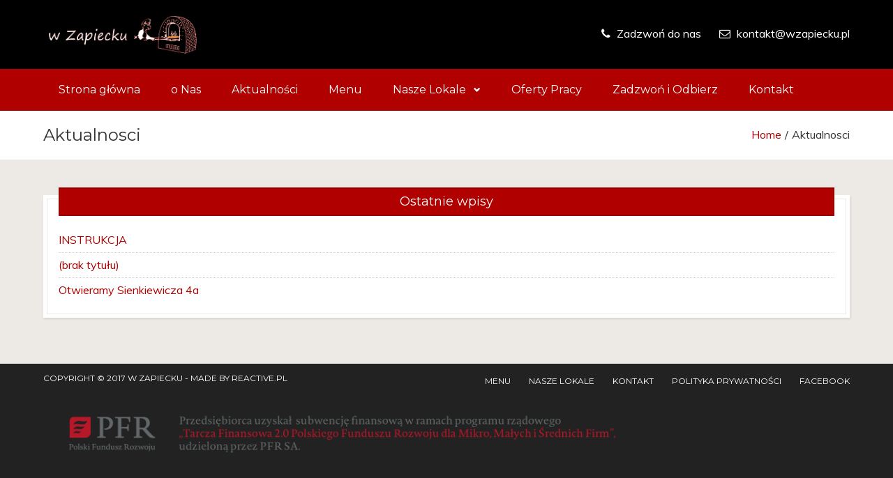

--- FILE ---
content_type: text/html; charset=UTF-8
request_url: https://wzapiecku.pl/aktualnosci/
body_size: 8758
content:

<!DOCTYPE html>
<html dir="ltr" lang="pl-PL" prefix="og: https://ogp.me/ns#">
<head>
	
	<!-- Start cookieyes banner --> <script id="cookieyes" type="text/javascript" src="https://cdn-cookieyes.com/client_data/5fca58fd21d8a400b8c644e9/script.js"></script> <!-- End cookieyes banner -->
    <meta charset="UTF-8">
    <meta http-equiv="X-UA-Compatible" content="text/html;" />    
    <meta name="description" content="Zapiekanki, Hamburgery, Hot-dogi Prosto z pieca. Najlepsze w mieści" />
    <meta name="generator" content="WordPress 6.3.7" />
    <meta name="viewport" content="width=device-width, initial-scale=1, maximum-scale=1">
    
    <link rel="icon" href="https://wzapiecku.pl/wp-content/uploads/2017/04/cropped-images-32x32.png" sizes="32x32" />
<link rel="icon" href="https://wzapiecku.pl/wp-content/uploads/2017/04/cropped-images-192x192.png" sizes="192x192" />
<link rel="apple-touch-icon" href="https://wzapiecku.pl/wp-content/uploads/2017/04/cropped-images-180x180.png" />
<meta name="msapplication-TileImage" content="https://wzapiecku.pl/wp-content/uploads/2017/04/cropped-images-270x270.png" />
    

    <link rel="alternate" type="application/rss+xml" title="w Zapiecku RSS Feed" href="https://wzapiecku.pl/feed/" />
    <link rel="alternate" type="application/rss+xml" title="w Zapiecku Comments RSS Feed" href="https://wzapiecku.pl/comments/feed/"  />
    <link rel="pingback" href="https://wzapiecku.pl/xmlrpc.php" />
    <script type="text/javascript"
		id="Cookiebot"
		src="https://consent.cookiebot.com/uc.js"
		data-cbid="d93c315c-9775-4cf0-bd44-96c7acce6f19"
						data-culture="PL"
				async	></script>
<script>
	window.dataLayer = window.dataLayer || [];
	function gtag() {
		dataLayer.push(arguments);
	}
	gtag("consent", "default", {
		ad_storage: "denied",
		analytics_storage: "denied",
		functionality_storage: "denied",
		personalization_storage: "denied",
		security_storage: "granted",
		wait_for_update: 500,
	});
	gtag("set", "ads_data_redaction", true);
	</script>
<title>Aktualnosci - w Zapiecku</title>

		<!-- All in One SEO 4.4.8 - aioseo.com -->
		<meta name="robots" content="max-image-preview:large" />
		<link rel="canonical" href="https://wzapiecku.pl/aktualnosci/" />
		<meta name="generator" content="All in One SEO (AIOSEO) 4.4.8" />
		<meta property="og:locale" content="pl_PL" />
		<meta property="og:site_name" content="w Zapiecku - Zapiekanki, Hamburgery, Hot-dogi Prosto z pieca. Najlepsze w mieści" />
		<meta property="og:type" content="article" />
		<meta property="og:title" content="Aktualnosci - w Zapiecku" />
		<meta property="og:url" content="https://wzapiecku.pl/aktualnosci/" />
		<meta property="article:published_time" content="2017-04-01T12:48:46+00:00" />
		<meta property="article:modified_time" content="2017-04-02T08:19:52+00:00" />
		<meta name="twitter:card" content="summary_large_image" />
		<meta name="twitter:title" content="Aktualnosci - w Zapiecku" />
		<script type="application/ld+json" class="aioseo-schema">
			{"@context":"https:\/\/schema.org","@graph":[{"@type":"BreadcrumbList","@id":"https:\/\/wzapiecku.pl\/aktualnosci\/#breadcrumblist","itemListElement":[{"@type":"ListItem","@id":"https:\/\/wzapiecku.pl\/#listItem","position":1,"name":"Dom","item":"https:\/\/wzapiecku.pl\/","nextItem":"https:\/\/wzapiecku.pl\/aktualnosci\/#listItem"},{"@type":"ListItem","@id":"https:\/\/wzapiecku.pl\/aktualnosci\/#listItem","position":2,"name":"Aktualnosci","previousItem":"https:\/\/wzapiecku.pl\/#listItem"}]},{"@type":"Organization","@id":"https:\/\/wzapiecku.pl\/#organization","name":"w Zapiecku","url":"https:\/\/wzapiecku.pl\/"},{"@type":"WebPage","@id":"https:\/\/wzapiecku.pl\/aktualnosci\/#webpage","url":"https:\/\/wzapiecku.pl\/aktualnosci\/","name":"Aktualnosci - w Zapiecku","inLanguage":"pl-PL","isPartOf":{"@id":"https:\/\/wzapiecku.pl\/#website"},"breadcrumb":{"@id":"https:\/\/wzapiecku.pl\/aktualnosci\/#breadcrumblist"},"datePublished":"2017-04-01T12:48:46+02:00","dateModified":"2017-04-02T08:19:52+02:00"},{"@type":"WebSite","@id":"https:\/\/wzapiecku.pl\/#website","url":"https:\/\/wzapiecku.pl\/","name":"w Zapiecku","description":"Zapiekanki, Hamburgery, Hot-dogi Prosto z pieca. Najlepsze w mie\u015bci","inLanguage":"pl-PL","publisher":{"@id":"https:\/\/wzapiecku.pl\/#organization"}}]}
		</script>
		<!-- All in One SEO -->

<link rel='dns-prefetch' href='//fonts.googleapis.com' />
<link rel="alternate" type="application/rss+xml" title="w Zapiecku &raquo; Kanał z wpisami" href="https://wzapiecku.pl/feed/" />
<link rel="alternate" type="application/rss+xml" title="w Zapiecku &raquo; Kanał z komentarzami" href="https://wzapiecku.pl/comments/feed/" />
<script type="text/javascript">
window._wpemojiSettings = {"baseUrl":"https:\/\/s.w.org\/images\/core\/emoji\/14.0.0\/72x72\/","ext":".png","svgUrl":"https:\/\/s.w.org\/images\/core\/emoji\/14.0.0\/svg\/","svgExt":".svg","source":{"concatemoji":"https:\/\/wzapiecku.pl\/wp-includes\/js\/wp-emoji-release.min.js?ver=6.3.7"}};
/*! This file is auto-generated */
!function(i,n){var o,s,e;function c(e){try{var t={supportTests:e,timestamp:(new Date).valueOf()};sessionStorage.setItem(o,JSON.stringify(t))}catch(e){}}function p(e,t,n){e.clearRect(0,0,e.canvas.width,e.canvas.height),e.fillText(t,0,0);var t=new Uint32Array(e.getImageData(0,0,e.canvas.width,e.canvas.height).data),r=(e.clearRect(0,0,e.canvas.width,e.canvas.height),e.fillText(n,0,0),new Uint32Array(e.getImageData(0,0,e.canvas.width,e.canvas.height).data));return t.every(function(e,t){return e===r[t]})}function u(e,t,n){switch(t){case"flag":return n(e,"\ud83c\udff3\ufe0f\u200d\u26a7\ufe0f","\ud83c\udff3\ufe0f\u200b\u26a7\ufe0f")?!1:!n(e,"\ud83c\uddfa\ud83c\uddf3","\ud83c\uddfa\u200b\ud83c\uddf3")&&!n(e,"\ud83c\udff4\udb40\udc67\udb40\udc62\udb40\udc65\udb40\udc6e\udb40\udc67\udb40\udc7f","\ud83c\udff4\u200b\udb40\udc67\u200b\udb40\udc62\u200b\udb40\udc65\u200b\udb40\udc6e\u200b\udb40\udc67\u200b\udb40\udc7f");case"emoji":return!n(e,"\ud83e\udef1\ud83c\udffb\u200d\ud83e\udef2\ud83c\udfff","\ud83e\udef1\ud83c\udffb\u200b\ud83e\udef2\ud83c\udfff")}return!1}function f(e,t,n){var r="undefined"!=typeof WorkerGlobalScope&&self instanceof WorkerGlobalScope?new OffscreenCanvas(300,150):i.createElement("canvas"),a=r.getContext("2d",{willReadFrequently:!0}),o=(a.textBaseline="top",a.font="600 32px Arial",{});return e.forEach(function(e){o[e]=t(a,e,n)}),o}function t(e){var t=i.createElement("script");t.src=e,t.defer=!0,i.head.appendChild(t)}"undefined"!=typeof Promise&&(o="wpEmojiSettingsSupports",s=["flag","emoji"],n.supports={everything:!0,everythingExceptFlag:!0},e=new Promise(function(e){i.addEventListener("DOMContentLoaded",e,{once:!0})}),new Promise(function(t){var n=function(){try{var e=JSON.parse(sessionStorage.getItem(o));if("object"==typeof e&&"number"==typeof e.timestamp&&(new Date).valueOf()<e.timestamp+604800&&"object"==typeof e.supportTests)return e.supportTests}catch(e){}return null}();if(!n){if("undefined"!=typeof Worker&&"undefined"!=typeof OffscreenCanvas&&"undefined"!=typeof URL&&URL.createObjectURL&&"undefined"!=typeof Blob)try{var e="postMessage("+f.toString()+"("+[JSON.stringify(s),u.toString(),p.toString()].join(",")+"));",r=new Blob([e],{type:"text/javascript"}),a=new Worker(URL.createObjectURL(r),{name:"wpTestEmojiSupports"});return void(a.onmessage=function(e){c(n=e.data),a.terminate(),t(n)})}catch(e){}c(n=f(s,u,p))}t(n)}).then(function(e){for(var t in e)n.supports[t]=e[t],n.supports.everything=n.supports.everything&&n.supports[t],"flag"!==t&&(n.supports.everythingExceptFlag=n.supports.everythingExceptFlag&&n.supports[t]);n.supports.everythingExceptFlag=n.supports.everythingExceptFlag&&!n.supports.flag,n.DOMReady=!1,n.readyCallback=function(){n.DOMReady=!0}}).then(function(){return e}).then(function(){var e;n.supports.everything||(n.readyCallback(),(e=n.source||{}).concatemoji?t(e.concatemoji):e.wpemoji&&e.twemoji&&(t(e.twemoji),t(e.wpemoji)))}))}((window,document),window._wpemojiSettings);
</script>
<style type="text/css">
img.wp-smiley,
img.emoji {
	display: inline !important;
	border: none !important;
	box-shadow: none !important;
	height: 1em !important;
	width: 1em !important;
	margin: 0 0.07em !important;
	vertical-align: -0.1em !important;
	background: none !important;
	padding: 0 !important;
}
</style>
	<link rel='stylesheet' id='wp-customer-reviews-3-frontend-css' href='https://wzapiecku.pl/wp-content/plugins/wp-customer-reviews/css/wp-customer-reviews.css?ver=3.6.7' type='text/css' media='all' />
<link rel='stylesheet' id='bootstrap-css' href='https://wzapiecku.pl/wp-content/plugins/easy-bootstrap-shortcodes/styles/bootstrap.min.css?ver=6.3.7' type='text/css' media='all' />
<link rel='stylesheet' id='bootstrap-fa-icon-css' href='https://wzapiecku.pl/wp-content/plugins/easy-bootstrap-shortcodes/styles/font-awesome.min.css?ver=6.3.7' type='text/css' media='all' />
<link rel='stylesheet' id='wp-block-library-css' href='https://wzapiecku.pl/wp-includes/css/dist/block-library/style.min.css?ver=6.3.7' type='text/css' media='all' />
<style id='classic-theme-styles-inline-css' type='text/css'>
/*! This file is auto-generated */
.wp-block-button__link{color:#fff;background-color:#32373c;border-radius:9999px;box-shadow:none;text-decoration:none;padding:calc(.667em + 2px) calc(1.333em + 2px);font-size:1.125em}.wp-block-file__button{background:#32373c;color:#fff;text-decoration:none}
</style>
<style id='global-styles-inline-css' type='text/css'>
body{--wp--preset--color--black: #000000;--wp--preset--color--cyan-bluish-gray: #abb8c3;--wp--preset--color--white: #ffffff;--wp--preset--color--pale-pink: #f78da7;--wp--preset--color--vivid-red: #cf2e2e;--wp--preset--color--luminous-vivid-orange: #ff6900;--wp--preset--color--luminous-vivid-amber: #fcb900;--wp--preset--color--light-green-cyan: #7bdcb5;--wp--preset--color--vivid-green-cyan: #00d084;--wp--preset--color--pale-cyan-blue: #8ed1fc;--wp--preset--color--vivid-cyan-blue: #0693e3;--wp--preset--color--vivid-purple: #9b51e0;--wp--preset--gradient--vivid-cyan-blue-to-vivid-purple: linear-gradient(135deg,rgba(6,147,227,1) 0%,rgb(155,81,224) 100%);--wp--preset--gradient--light-green-cyan-to-vivid-green-cyan: linear-gradient(135deg,rgb(122,220,180) 0%,rgb(0,208,130) 100%);--wp--preset--gradient--luminous-vivid-amber-to-luminous-vivid-orange: linear-gradient(135deg,rgba(252,185,0,1) 0%,rgba(255,105,0,1) 100%);--wp--preset--gradient--luminous-vivid-orange-to-vivid-red: linear-gradient(135deg,rgba(255,105,0,1) 0%,rgb(207,46,46) 100%);--wp--preset--gradient--very-light-gray-to-cyan-bluish-gray: linear-gradient(135deg,rgb(238,238,238) 0%,rgb(169,184,195) 100%);--wp--preset--gradient--cool-to-warm-spectrum: linear-gradient(135deg,rgb(74,234,220) 0%,rgb(151,120,209) 20%,rgb(207,42,186) 40%,rgb(238,44,130) 60%,rgb(251,105,98) 80%,rgb(254,248,76) 100%);--wp--preset--gradient--blush-light-purple: linear-gradient(135deg,rgb(255,206,236) 0%,rgb(152,150,240) 100%);--wp--preset--gradient--blush-bordeaux: linear-gradient(135deg,rgb(254,205,165) 0%,rgb(254,45,45) 50%,rgb(107,0,62) 100%);--wp--preset--gradient--luminous-dusk: linear-gradient(135deg,rgb(255,203,112) 0%,rgb(199,81,192) 50%,rgb(65,88,208) 100%);--wp--preset--gradient--pale-ocean: linear-gradient(135deg,rgb(255,245,203) 0%,rgb(182,227,212) 50%,rgb(51,167,181) 100%);--wp--preset--gradient--electric-grass: linear-gradient(135deg,rgb(202,248,128) 0%,rgb(113,206,126) 100%);--wp--preset--gradient--midnight: linear-gradient(135deg,rgb(2,3,129) 0%,rgb(40,116,252) 100%);--wp--preset--font-size--small: 13px;--wp--preset--font-size--medium: 20px;--wp--preset--font-size--large: 36px;--wp--preset--font-size--x-large: 42px;--wp--preset--spacing--20: 0.44rem;--wp--preset--spacing--30: 0.67rem;--wp--preset--spacing--40: 1rem;--wp--preset--spacing--50: 1.5rem;--wp--preset--spacing--60: 2.25rem;--wp--preset--spacing--70: 3.38rem;--wp--preset--spacing--80: 5.06rem;--wp--preset--shadow--natural: 6px 6px 9px rgba(0, 0, 0, 0.2);--wp--preset--shadow--deep: 12px 12px 50px rgba(0, 0, 0, 0.4);--wp--preset--shadow--sharp: 6px 6px 0px rgba(0, 0, 0, 0.2);--wp--preset--shadow--outlined: 6px 6px 0px -3px rgba(255, 255, 255, 1), 6px 6px rgba(0, 0, 0, 1);--wp--preset--shadow--crisp: 6px 6px 0px rgba(0, 0, 0, 1);}:where(.is-layout-flex){gap: 0.5em;}:where(.is-layout-grid){gap: 0.5em;}body .is-layout-flow > .alignleft{float: left;margin-inline-start: 0;margin-inline-end: 2em;}body .is-layout-flow > .alignright{float: right;margin-inline-start: 2em;margin-inline-end: 0;}body .is-layout-flow > .aligncenter{margin-left: auto !important;margin-right: auto !important;}body .is-layout-constrained > .alignleft{float: left;margin-inline-start: 0;margin-inline-end: 2em;}body .is-layout-constrained > .alignright{float: right;margin-inline-start: 2em;margin-inline-end: 0;}body .is-layout-constrained > .aligncenter{margin-left: auto !important;margin-right: auto !important;}body .is-layout-constrained > :where(:not(.alignleft):not(.alignright):not(.alignfull)){max-width: var(--wp--style--global--content-size);margin-left: auto !important;margin-right: auto !important;}body .is-layout-constrained > .alignwide{max-width: var(--wp--style--global--wide-size);}body .is-layout-flex{display: flex;}body .is-layout-flex{flex-wrap: wrap;align-items: center;}body .is-layout-flex > *{margin: 0;}body .is-layout-grid{display: grid;}body .is-layout-grid > *{margin: 0;}:where(.wp-block-columns.is-layout-flex){gap: 2em;}:where(.wp-block-columns.is-layout-grid){gap: 2em;}:where(.wp-block-post-template.is-layout-flex){gap: 1.25em;}:where(.wp-block-post-template.is-layout-grid){gap: 1.25em;}.has-black-color{color: var(--wp--preset--color--black) !important;}.has-cyan-bluish-gray-color{color: var(--wp--preset--color--cyan-bluish-gray) !important;}.has-white-color{color: var(--wp--preset--color--white) !important;}.has-pale-pink-color{color: var(--wp--preset--color--pale-pink) !important;}.has-vivid-red-color{color: var(--wp--preset--color--vivid-red) !important;}.has-luminous-vivid-orange-color{color: var(--wp--preset--color--luminous-vivid-orange) !important;}.has-luminous-vivid-amber-color{color: var(--wp--preset--color--luminous-vivid-amber) !important;}.has-light-green-cyan-color{color: var(--wp--preset--color--light-green-cyan) !important;}.has-vivid-green-cyan-color{color: var(--wp--preset--color--vivid-green-cyan) !important;}.has-pale-cyan-blue-color{color: var(--wp--preset--color--pale-cyan-blue) !important;}.has-vivid-cyan-blue-color{color: var(--wp--preset--color--vivid-cyan-blue) !important;}.has-vivid-purple-color{color: var(--wp--preset--color--vivid-purple) !important;}.has-black-background-color{background-color: var(--wp--preset--color--black) !important;}.has-cyan-bluish-gray-background-color{background-color: var(--wp--preset--color--cyan-bluish-gray) !important;}.has-white-background-color{background-color: var(--wp--preset--color--white) !important;}.has-pale-pink-background-color{background-color: var(--wp--preset--color--pale-pink) !important;}.has-vivid-red-background-color{background-color: var(--wp--preset--color--vivid-red) !important;}.has-luminous-vivid-orange-background-color{background-color: var(--wp--preset--color--luminous-vivid-orange) !important;}.has-luminous-vivid-amber-background-color{background-color: var(--wp--preset--color--luminous-vivid-amber) !important;}.has-light-green-cyan-background-color{background-color: var(--wp--preset--color--light-green-cyan) !important;}.has-vivid-green-cyan-background-color{background-color: var(--wp--preset--color--vivid-green-cyan) !important;}.has-pale-cyan-blue-background-color{background-color: var(--wp--preset--color--pale-cyan-blue) !important;}.has-vivid-cyan-blue-background-color{background-color: var(--wp--preset--color--vivid-cyan-blue) !important;}.has-vivid-purple-background-color{background-color: var(--wp--preset--color--vivid-purple) !important;}.has-black-border-color{border-color: var(--wp--preset--color--black) !important;}.has-cyan-bluish-gray-border-color{border-color: var(--wp--preset--color--cyan-bluish-gray) !important;}.has-white-border-color{border-color: var(--wp--preset--color--white) !important;}.has-pale-pink-border-color{border-color: var(--wp--preset--color--pale-pink) !important;}.has-vivid-red-border-color{border-color: var(--wp--preset--color--vivid-red) !important;}.has-luminous-vivid-orange-border-color{border-color: var(--wp--preset--color--luminous-vivid-orange) !important;}.has-luminous-vivid-amber-border-color{border-color: var(--wp--preset--color--luminous-vivid-amber) !important;}.has-light-green-cyan-border-color{border-color: var(--wp--preset--color--light-green-cyan) !important;}.has-vivid-green-cyan-border-color{border-color: var(--wp--preset--color--vivid-green-cyan) !important;}.has-pale-cyan-blue-border-color{border-color: var(--wp--preset--color--pale-cyan-blue) !important;}.has-vivid-cyan-blue-border-color{border-color: var(--wp--preset--color--vivid-cyan-blue) !important;}.has-vivid-purple-border-color{border-color: var(--wp--preset--color--vivid-purple) !important;}.has-vivid-cyan-blue-to-vivid-purple-gradient-background{background: var(--wp--preset--gradient--vivid-cyan-blue-to-vivid-purple) !important;}.has-light-green-cyan-to-vivid-green-cyan-gradient-background{background: var(--wp--preset--gradient--light-green-cyan-to-vivid-green-cyan) !important;}.has-luminous-vivid-amber-to-luminous-vivid-orange-gradient-background{background: var(--wp--preset--gradient--luminous-vivid-amber-to-luminous-vivid-orange) !important;}.has-luminous-vivid-orange-to-vivid-red-gradient-background{background: var(--wp--preset--gradient--luminous-vivid-orange-to-vivid-red) !important;}.has-very-light-gray-to-cyan-bluish-gray-gradient-background{background: var(--wp--preset--gradient--very-light-gray-to-cyan-bluish-gray) !important;}.has-cool-to-warm-spectrum-gradient-background{background: var(--wp--preset--gradient--cool-to-warm-spectrum) !important;}.has-blush-light-purple-gradient-background{background: var(--wp--preset--gradient--blush-light-purple) !important;}.has-blush-bordeaux-gradient-background{background: var(--wp--preset--gradient--blush-bordeaux) !important;}.has-luminous-dusk-gradient-background{background: var(--wp--preset--gradient--luminous-dusk) !important;}.has-pale-ocean-gradient-background{background: var(--wp--preset--gradient--pale-ocean) !important;}.has-electric-grass-gradient-background{background: var(--wp--preset--gradient--electric-grass) !important;}.has-midnight-gradient-background{background: var(--wp--preset--gradient--midnight) !important;}.has-small-font-size{font-size: var(--wp--preset--font-size--small) !important;}.has-medium-font-size{font-size: var(--wp--preset--font-size--medium) !important;}.has-large-font-size{font-size: var(--wp--preset--font-size--large) !important;}.has-x-large-font-size{font-size: var(--wp--preset--font-size--x-large) !important;}
.wp-block-navigation a:where(:not(.wp-element-button)){color: inherit;}
:where(.wp-block-post-template.is-layout-flex){gap: 1.25em;}:where(.wp-block-post-template.is-layout-grid){gap: 1.25em;}
:where(.wp-block-columns.is-layout-flex){gap: 2em;}:where(.wp-block-columns.is-layout-grid){gap: 2em;}
.wp-block-pullquote{font-size: 1.5em;line-height: 1.6;}
</style>
<link rel='stylesheet' id='contact-form-7-css' href='https://wzapiecku.pl/wp-content/plugins/contact-form-7/includes/css/styles.css?ver=5.8.1' type='text/css' media='all' />
<link rel='stylesheet' id='style-css' href='https://wzapiecku.pl/wp-content/themes/the-restaurant/style.css?ver=6.3.7' type='text/css' media='all' />
<link rel='stylesheet' id='swiper-css-css' href='https://wzapiecku.pl/wp-content/themes/the-restaurant/css/swiper.css?ver=6.3.7' type='text/css' media='all' />
<link rel='stylesheet' id='fontawesome-css' href='https://wzapiecku.pl/wp-content/themes/the-restaurant/css/font-awesome.min.css?ver=6.3.7' type='text/css' media='all' />
<link rel='stylesheet' id='font1-css' href='https://fonts.googleapis.com/css?family=Montserrat%3A400%2C700&#038;ver=6.3.7' type='text/css' media='all' />
<link rel='stylesheet' id='font2-css' href='https://fonts.googleapis.com/css?family=Muli%3A400%2C400i%2C600%2C600i%2C700%2C700i%2C800%2C800i%2C900%2C900i&#038;ver=6.3.7' type='text/css' media='all' />
<link rel='stylesheet' id='slb_core-css' href='https://wzapiecku.pl/wp-content/plugins/simple-lightbox/client/css/app.css?ver=2.9.3' type='text/css' media='all' />
<link rel='stylesheet' id='ebs_dynamic_css-css' href='https://wzapiecku.pl/wp-content/plugins/easy-bootstrap-shortcodes/styles/ebs_dynamic_css.php?ver=6.3.7' type='text/css' media='all' />
<script type='text/javascript' src='https://wzapiecku.pl/wp-includes/js/jquery/jquery.min.js?ver=3.7.0' id='jquery-core-js'></script>
<script type='text/javascript' src='https://wzapiecku.pl/wp-includes/js/jquery/jquery-migrate.min.js?ver=3.4.1' id='jquery-migrate-js'></script>
<script type='text/javascript' src='https://wzapiecku.pl/wp-content/plugins/wp-customer-reviews/js/wp-customer-reviews.js?ver=3.6.7' id='wp-customer-reviews-3-frontend-js'></script>
<script type='text/javascript' src='https://wzapiecku.pl/wp-content/plugins/easy-bootstrap-shortcodes/js/bootstrap.min.js?ver=6.3.7' id='bootstrap-js'></script>
<script type='text/javascript' src='https://wzapiecku.pl/wp-content/themes/the-restaurant/js/main.js?ver=6.3.7' id='mainjs-js'></script>
<link rel="https://api.w.org/" href="https://wzapiecku.pl/wp-json/" /><link rel="alternate" type="application/json" href="https://wzapiecku.pl/wp-json/wp/v2/pages/64" /><link rel="EditURI" type="application/rsd+xml" title="RSD" href="https://wzapiecku.pl/xmlrpc.php?rsd" />
<meta name="generator" content="WordPress 6.3.7" />
<link rel='shortlink' href='https://wzapiecku.pl/?p=64' />
<link rel="alternate" type="application/json+oembed" href="https://wzapiecku.pl/wp-json/oembed/1.0/embed?url=https%3A%2F%2Fwzapiecku.pl%2Faktualnosci%2F" />
<link rel="alternate" type="text/xml+oembed" href="https://wzapiecku.pl/wp-json/oembed/1.0/embed?url=https%3A%2F%2Fwzapiecku.pl%2Faktualnosci%2F&#038;format=xml" />
<link rel="icon" href="https://wzapiecku.pl/wp-content/uploads/2017/04/cropped-images-32x32.png" sizes="32x32" />
<link rel="icon" href="https://wzapiecku.pl/wp-content/uploads/2017/04/cropped-images-192x192.png" sizes="192x192" />
<link rel="apple-touch-icon" href="https://wzapiecku.pl/wp-content/uploads/2017/04/cropped-images-180x180.png" />
<meta name="msapplication-TileImage" content="https://wzapiecku.pl/wp-content/uploads/2017/04/cropped-images-270x270.png" />

<style type="text/css">



/* First color */



/* Second color */


a,
/*sale price */
.woocommerce .woocommerce-info:before,
.woocommerce .woocommerce-message:before,
h3.menucard-cat,
.menucard-item h4 {
	color: #b00000;
}



a:not(.btn):not(.button):not(button):hover {
	color: #b00000 !important;
}



.widget-area .sidepanel h3,
.btn,
input[type=submit],
button,
.button,
.menucard-nav,
.menucard-tags span,
.wpcr3_show_btn,
.wpcr3_submit_btn,
.wpcr3_cancel_btn,
.woocommerce #content input.button, 
.woocommerce #respond input#submit, 
.woocommerce a.button, 
.woocommerce button.button, 
.woocommerce input.button, 
.woocommerce-page #content input.button, 
.woocommerce-page #respond input#submit, 
.woocommerce-page a.button, 
.woocommerce-page button.button, 
.woocommerce-page input.button,
.woocommerce #content input.button.alt, 
.woocommerce #respond input#submit.alt, 
.woocommerce a.button.alt, 
.woocommerce button.button.alt, 
.woocommerce input.button.alt, 
.woocommerce-page #content input.button.alt, 
.woocommerce-page #respond input#submit.alt, 
.woocommerce-page a.button.alt, 
.woocommerce-page button.button.alt, 
.woocommerce-page input.button.alt {
	background: #b00000;
}

.woocommerce ul.products li.product .onsale:before,
.woocommerce span.onsale:before,
.widget-area .sidepanel h3:before,
.btn:before,
input[type=submit]:before,
button:before,
.button:before,
.menucard-nav:before,
.wpcr3_show_btn:before,
.wpcr3_submit_btn:before,
.wpcr3_cancel_btn:before,
.woocommerce #content input.button:before, 
.woocommerce #respond input#submit:before, 
.woocommerce a.button:before, 
.woocommerce button.button:before, 
.woocommerce input.button:before, 
.woocommerce-page #content input.button:before, 
.woocommerce-page #respond input#submit:before, 
.woocommerce-page a.button:before, 
.woocommerce-page button.button:before, 
.woocommerce-page input.button:before,
.woocommerce #content input.button.alt:before, 
.woocommerce #respond input#submit.alt:before, 
.woocommerce a.button.alt:before, 
.woocommerce button.button.alt:before, 
.woocommerce input.button.alt:before, 
.woocommerce-page #content input.button.alt:before, 
.woocommerce-page #respond input#submit.alt:before, 
.woocommerce-page a.button.alt:before, 
.woocommerce-page button.button.alt:before, 
.woocommerce-page input.button.alt:before {
    border-color: #880000;
}
/*sale badge */
.woocommerce span.onsale,
/* remove x */
.woocommerce a.remove:hover,
/* button */
.woocommerce #respond input#submit.alt,
.woocommerce a.button.alt,
.woocommerce button.button.alt,
.woocommerce input.button.alt {
	background-color: #b00000;

}
.btn:hover,
input[type=submit]:hover,
button:hover,
.button:hover,
.menucard-nav:hover,
.wpcr3_show_btn:hover,
.wpcr3_submit_btn:hover,
.wpcr3_cancel_btn:hover,
.woocommerce #respond input#submit.alt:hover,
.woocommerce a.button.alt:hover,
.woocommerce button.button.alt:hover,
.woocommerce input.button.alt:hover,
.woocommerce #content input.button:hover, 
.woocommerce #respond input#submit:hover, 
.woocommerce a.button:hover, 
.woocommerce button.button:hover, 
.woocommerce input.button:hover, 
.woocommerce-page #content input.button:hover, 
.woocommerce-page #respond input#submit:hover, 
.woocommerce-page a.button:hover, 
.woocommerce-page button.button:hover, 
.woocommerce-page input.button:hover,
.woocommerce #content input.button.alt:hover, 
.woocommerce #respond input#submit.alt:hover, 
.woocommerce a.button.alt:hover, 
.woocommerce button.button.alt:hover, 
.woocommerce input.button.alt:hover, 
.woocommerce-page #content input.button.alt:hover, 
.woocommerce-page #respond input#submit.alt:hover, 
.woocommerce-page a.button.alt:hover, 
.woocommerce-page button.button.alt:hover, 
.woocommerce-page input.button.alt:hover {
    background-color: #880000;
}

.woocommerce .woocommerce-info,
.woocommerce .woocommerce-message {
    border-top-color: #b00000;
}




.widget-area .sidepanel h3,
.btn,
input[type=submit],
button,
.button,
.menucard-nav i,
.menucard-tags span,
.wpcr3_show_btn,
.wpcr3_submit_btn,
.wpcr3_cancel_btn,
.woocommerce #content input.button, 
.woocommerce #respond input#submit, 
.woocommerce a.button, 
.woocommerce button.button, 
.woocommerce input.button, 
.woocommerce-page #content input.button, 
.woocommerce-page #respond input#submit, 
.woocommerce-page a.button, 
.woocommerce-page button.button, 
.woocommerce-page input.button,
.woocommerce #content input.button.alt, 
.woocommerce #respond input#submit.alt, 
.woocommerce a.button.alt, 
.woocommerce button.button.alt, 
.woocommerce input.button.alt, 
.woocommerce-page #content input.button.alt, 
.woocommerce-page #respond input#submit.alt, 
.woocommerce-page a.button.alt, 
.woocommerce-page button.button.alt, 
.woocommerce-page input.button.alt {
	color: #ffffff !important;
}



/* Third color */






/* Primary font */
h1,
h2,
h3,
h4,
h5,
h6,
nav.mainnav ul li a,
footer {
	font-family: "Montserrat", sans-serif;}



/* Secondary font */
body {
	font-family: "Muli", sans-serif;}



.hentry,
.sidepanel,
.menucard-cat span,
.menucard-item h4,
.menucard-item .menucard-price {
	background-color: #ffffff;
}
.menucard-item .menucard-title-price:before,
.rf_fronttext_widget .fronttext-image-container,
.sidepanel li,
.post-leadimage,
.woocommerce ul.products li.product a img {
	border-color: #d7d7d7;
}
.tagcloud a {
	background-color: #d7d7d7;
}

.woocommerce .woocommerce-ordering select{
    padding: 5px;
}
.woocommerce .woocommerce-ordering select,
.select2-container .select2-choice,
textarea,
input[type=text],
input[type=tel],
input[type=search],
input[type=email],
input[type=password] {
	background-color: #f5f5f5;
}



body,
section {
	background-color: #edeae6;
}

.hentry:before,
.sidepanel:before {
	border: #edeae6 1px solid;

}

.widget_shopping_cart_content li.mini_cart_item,
.widget_shopping_cart_content .total {
	border-color:#edeae6;
}



nav.mainnav,
nav.mainnav ul.sub-menu,
.mobile-nav-button,
nav.wp_nav_menu_mobile,
nav.wp_nav_menu_mobile ul li a {
	background: rgba(176,0,0,1);
}
nav.mainnav ul li.current-menu-item a,
nav.mainnav ul li a:hover {
	color: rgba(176,0,0,1) !important;
}



nav.mainnav,
nav.mainnav ul li a,
.mobile-nav-button i,
nav.wp_nav_menu_mobile,
nav.wp_nav_menu_mobile ul li a,
nav.wp_nav_menu_mobile ul li.menu-item-has-children a:after,
nav.wp_nav_menu_mobile ul li.toggle-submenu a:before {
	color: #ffffff;
}
nav.mainnav ul li.current-menu-item a,
nav.mainnav ul li a:hover {
	background: #ffffff;
}
nav.wp_nav_menu_mobile ul li.current-menu-item a {
	border-left-color: #ffffff;
}



#pageheader {
	background-color: #000000;
}



#pageheader,
#pageheader a {
	color: #ffffff;
}



footer {
	background: #222222;
}



footer .sidepanel h3,
footer nav ul li a,
#footertext {
	color: #ffffff;
}
#footer-line {
	background-color: #ffffff;
}



footer {
	color: #aaaaaa;
}



/* Custom CSS from theme settings */

</style>    	<script>
      (function(i,s,o,g,r,a,m){i['GoogleAnalyticsObject']=r;i[r]=i[r]||function(){
      (i[r].q=i[r].q||[]).push(arguments)},i[r].l=1*new Date();a=s.createElement(o),
      m=s.getElementsByTagName(o)[0];a.async=1;a.src=g;m.parentNode.insertBefore(a,m)
      })(window,document,'script','//www.google-analytics.com/analytics.js','ga');
    
      ga('create', 'UA-31071974-1', 'auto');
      ga('send', 'pageview');
    
    </script>
    	
	<!-- Google Tag Manager -->
<script>(function(w,d,s,l,i){w[l]=w[l]||[];w[l].push({'gtm.start':
new Date().getTime(),event:'gtm.js'});var f=d.getElementsByTagName(s)[0],
j=d.createElement(s),dl=l!='dataLayer'?'&l='+l:'';j.async=true;j.src=
'https://www.googletagmanager.com/gtm.js?id='+i+dl;f.parentNode.insertBefore(j,f);
})(window,document,'script','dataLayer','GTM-PSDP7HXX');</script>
<!-- End Google Tag Manager -->
</head>

<body class="page-template-default page page-id-64 woocommerce">
<!-- Google Tag Manager (noscript) -->
<noscript><iframe src="https://www.googletagmanager.com/ns.html?id=GTM-PSDP7HXX"
height="0" width="0" style="display:none;visibility:hidden"></iframe></noscript>
<!-- End Google Tag Manager (noscript) -->
<div id="container">

    
<header id="pageheader">
    <div class="container">
        <div class="row">
            <div class="col-xs-12 col-sm-4">
                <a class="logo" href="https://wzapiecku.pl" title="w Zapiecku">
                                            <img 
                            src="https://wzapiecku.pl/wp-content/uploads/2017/04/cropped-header_home2.png" 
                            alt="w Zapiecku" 
                            style="max-width:220px;" />
                                    </a>
            </div>
            <div class="col-xs-12 col-sm-8">
                <div id="tagline">
                		                    <span>
	                    	<i class=" fa fa-phone"></i>
                            <a href="http://wzapiecku.pl/zadzwon-i-odbierz/">Zadzwoń do nas</a>
	                    </span>
                    	                    <span>
	                    	<i class=" fa fa-envelope-o"></i>
                            <a href="mailto:kontakt@wzapiecku.pl">kontakt@wzapiecku.pl</a>
	                    </span>
                                    </div>
            </div>
        </div>        
    </div>
    
	<nav class="mainnav">
        <div class="container">
            <div class="menu-main-menu-container"><ul id="menu-main-menu" class="menu"><li id="menu-item-43" class="menu-item menu-item-type-custom menu-item-object-custom menu-item-home menu-item-43"><a href="https://wzapiecku.pl/">Strona główna</a></li>
<li id="menu-item-14" class="menu-item menu-item-type-post_type menu-item-object-page menu-item-14"><a href="https://wzapiecku.pl/o-nas/">o Nas</a></li>
<li id="menu-item-233" class="menu-item menu-item-type-taxonomy menu-item-object-category menu-item-233"><a href="https://wzapiecku.pl/category/aktualnosci/">Aktualności</a></li>
<li id="menu-item-39" class="menu-item menu-item-type-post_type menu-item-object-page menu-item-39"><a href="https://wzapiecku.pl/menu/">Menu</a></li>
<li id="menu-item-46" class="menu-item menu-item-type-post_type menu-item-object-page menu-item-has-children menu-item-46"><a href="https://wzapiecku.pl/nasze-lokale/">Nasze Lokale</a>
<ul class="sub-menu">
	<li id="menu-item-58" class="menu-item menu-item-type-post_type menu-item-object-page menu-item-58"><a href="https://wzapiecku.pl/nasze-lokale/sienkiewicza-4a/">Sienkiewicza 4a, Mława</a></li>
	<li id="menu-item-154" class="menu-item menu-item-type-post_type menu-item-object-page menu-item-154"><a href="https://wzapiecku.pl/nasze-lokale/plonska-56c/">Płońska 56c, Ciechanów</a></li>
</ul>
</li>
<li id="menu-item-87" class="menu-item menu-item-type-post_type menu-item-object-page menu-item-87"><a href="https://wzapiecku.pl/oferty-pracy/">Oferty Pracy</a></li>
<li id="menu-item-86" class="menu-item menu-item-type-post_type menu-item-object-page menu-item-86"><a href="https://wzapiecku.pl/zadzwon-i-odbierz/">Zadzwoń i Odbierz</a></li>
<li id="menu-item-85" class="menu-item menu-item-type-post_type menu-item-object-page menu-item-85"><a href="https://wzapiecku.pl/kontakt/">Kontakt</a></li>
</ul></div>        </div>
    </nav>

    <a href="#" class="mobile-nav-button">
        <i class="glyphicon glyphicon-menu-hamburger"></i>
        <i class="glyphicon glyphicon-remove"></i>
    </a>
</header>
    
  
    <div id="page-title">
        <div class="container">
            <div class="row">
                <div class="col-sm-6">
                    <h1>Aktualnosci</h1>
                </div>
                                <div class="col-sm-6">
                    <ul id="breadcrumbs" class="breadcrumbs"><li class="item-home"><a class="bread-link bread-home" href="https://wzapiecku.pl" title="Home">Home</a></li><li class="separator separator-home"> / </li><li class="item-current item-64"><strong class="bread-current bread-64"> Aktualnosci</strong></li></ul>                </div>
                            </div>
        </div>
    </div>
    
	    
	<div id="sections">
    
		
<section id="section-66" class="section widgets " style="">

	
    <div class="container">
    
        <div class="row">
        
            <div class="widget-area" style="color:#;margin-top:px;margin-bottom:px;">

                
		<div class="col-sm-12"><div class="sidepanel">
		<h3>Ostatnie wpisy</h3>
		<ul>
											<li>
					<a href="https://wzapiecku.pl/instrukcja/">INSTRUKCJA</a>
									</li>
											<li>
					<a href="https://wzapiecku.pl/402-2/">(brak tytułu)</a>
									</li>
											<li>
					<a href="https://wzapiecku.pl/otwieramy-sienkiewicza-4a/">Otwieramy Sienkiewicza 4a</a>
									</li>
					</ul>

		</div></div>            </div>
        
        </div>
    
    </div>

     </section>    
	</div>


	
	<footer>

			   
        
        <div id="sub-footer">
            <div class="container">
                <div class="row">
                
                    <div class="col-xs-6">
                    	<div id="footertext">
                        	Copyright © 2017 w Zapiecku - Made by reactive.pl                   		</div>
                    </div>
                                        
                    <div class="col-xs-6">
                        <nav id="footermenu">
                            <div class="menu-footer-container"><ul id="menu-footer" class="menu"><li id="menu-item-79" class="menu-item menu-item-type-post_type menu-item-object-page menu-item-79"><a href="https://wzapiecku.pl/menu/">Menu</a></li>
<li id="menu-item-78" class="menu-item menu-item-type-post_type menu-item-object-page menu-item-78"><a href="https://wzapiecku.pl/nasze-lokale/">Nasze Lokale</a></li>
<li id="menu-item-190" class="menu-item menu-item-type-post_type menu-item-object-page menu-item-190"><a href="https://wzapiecku.pl/kontakt/">Kontakt</a></li>
<li id="menu-item-189" class="menu-item menu-item-type-post_type menu-item-object-page menu-item-189"><a href="https://wzapiecku.pl/polityka-prywatnosci/">Polityka prywatności</a></li>
<li id="menu-item-159" class="menu-item menu-item-type-custom menu-item-object-custom menu-item-159"><a href="https://www.facebook.com/WZapiecku/">Facebook</a></li>
</ul></div>                        </nav>
					</div>
                    
                </div>

<img src="http://wzapiecku.pl/wp-content/themes/the-restaurant/images/pfr.png" style="width: 75%">

            </div>
        </div>
		
	</footer>

</div>

<nav class="wp_nav_menu_mobile">

	<div class="menu-main-menu-container"><ul id="menu-main-menu-1" class="menu"><li class="menu-item menu-item-type-custom menu-item-object-custom menu-item-home menu-item-43"><a href="https://wzapiecku.pl/">Strona główna</a></li>
<li class="menu-item menu-item-type-post_type menu-item-object-page menu-item-14"><a href="https://wzapiecku.pl/o-nas/">o Nas</a></li>
<li class="menu-item menu-item-type-taxonomy menu-item-object-category menu-item-233"><a href="https://wzapiecku.pl/category/aktualnosci/">Aktualności</a></li>
<li class="menu-item menu-item-type-post_type menu-item-object-page menu-item-39"><a href="https://wzapiecku.pl/menu/">Menu</a></li>
<li class="menu-item menu-item-type-post_type menu-item-object-page menu-item-has-children menu-item-46"><a href="https://wzapiecku.pl/nasze-lokale/">Nasze Lokale</a>
<ul class="sub-menu">
	<li class="menu-item menu-item-type-post_type menu-item-object-page menu-item-58"><a href="https://wzapiecku.pl/nasze-lokale/sienkiewicza-4a/">Sienkiewicza 4a, Mława</a></li>
	<li class="menu-item menu-item-type-post_type menu-item-object-page menu-item-154"><a href="https://wzapiecku.pl/nasze-lokale/plonska-56c/">Płońska 56c, Ciechanów</a></li>
</ul>
</li>
<li class="menu-item menu-item-type-post_type menu-item-object-page menu-item-87"><a href="https://wzapiecku.pl/oferty-pracy/">Oferty Pracy</a></li>
<li class="menu-item menu-item-type-post_type menu-item-object-page menu-item-86"><a href="https://wzapiecku.pl/zadzwon-i-odbierz/">Zadzwoń i Odbierz</a></li>
<li class="menu-item menu-item-type-post_type menu-item-object-page menu-item-85"><a href="https://wzapiecku.pl/kontakt/">Kontakt</a></li>
</ul></div>
</nav>

<script type='text/javascript' src='https://wzapiecku.pl/wp-content/plugins/contact-form-7/includes/swv/js/index.js?ver=5.8.1' id='swv-js'></script>
<script type='text/javascript' id='contact-form-7-js-extra'>
/* <![CDATA[ */
var wpcf7 = {"api":{"root":"https:\/\/wzapiecku.pl\/wp-json\/","namespace":"contact-form-7\/v1"},"cached":"1"};
/* ]]> */
</script>
<script type='text/javascript' src='https://wzapiecku.pl/wp-content/plugins/contact-form-7/includes/js/index.js?ver=5.8.1' id='contact-form-7-js'></script>
<script type='text/javascript' src='https://wzapiecku.pl/wp-content/themes/the-restaurant/js/perfect-scrollbar.jquery.min.js?ver=6.3.7' id='perfectscrollbar-js'></script>
<script type='text/javascript' src='https://wzapiecku.pl/wp-content/themes/the-restaurant/js/bootstrap.min.js?ver=6.3.7' id='bootstrap-js-js'></script>
<script type='text/javascript' src='https://wzapiecku.pl/wp-content/themes/the-restaurant/js/swiper.jquery.min.js?ver=6.3.7' id='swiper-js-js'></script>
<script type='text/javascript' src='https://wzapiecku.pl/wp-includes/js/comment-reply.min.js?ver=6.3.7' id='comment-reply-js'></script>
<script type="text/javascript" id="slb_context">/* <![CDATA[ */if ( !!window.jQuery ) {(function($){$(document).ready(function(){if ( !!window.SLB ) { {$.extend(SLB, {"context":["public","user_guest"]});} }})})(jQuery);}/* ]]> */</script>
</body>
</html>

--- FILE ---
content_type: text/css
request_url: https://wzapiecku.pl/wp-content/themes/the-restaurant/style.css?ver=6.3.7
body_size: 4650
content:
/*
Theme Name: The restaurant
Theme URI: http://therestaurant.redfactory.nl/
Description: The best-selling restaurant theme
Version: 6.0
Author URI: http://redfactory.nl
Author: Red Factory
License: GNU General Public License
License URI: http://www.gnu.org/licenses/gpl-3.0.html
Text Domain: the-restaurant
*/



body {
	font-size: 16px;
	font-family: Helvetica, Arial, sans-serif;
	line-height: 1.6;
	position: relative;
	
	-webkit-font-smoothing: antialiased;
    -moz-osx-font-smoothing: grayscale;
    text-shadow: 1px 1px 1px rgba(0,0,0,0.004);
}



h1,
h2,
h3,
h4,
h5,
h6 {
	font-family: Helvetica, Arial, sans-serif;
}
a {
	-moz-transition: all .2s ease-in;
    -o-transition: all .2s ease-in;
    -webkit-transition: all .2s ease-in;
	transition: all .2s ease-in;
}
a:hover {
	text-decoration: none;
}
strong {
	font-weight: bold;
}
em {
	font-style: italic;
}
.btn,
input[type=submit],
button,
.button,
.wpcr3_show_btn,
.wpcr3_submit_btn,
.wpcr3_cancel_btn {
	border-radius: 0;
	position: relative;
	z-index: 1;
	border: none;
	padding: 7px 11px !important;
	line-height: 1.4em;
	font-size: 16px;
	text-align: center;
	/*white-space: normal !important;*/
}
.btn:before,
input[type=submit]:before,
button:before,
.button:before,
.wpcr3_show_btn:before,
.wpcr3_submit_btn:before,
.wpcr3_cancel_btn:before {
  content: " ";
  position: absolute;
  z-index: -1;
  top: 1px;
  left: 1px;
  right: 1px;
  bottom: 1px;
  border: transparent solid 1px;
}
.btn:hover,
input[type=submit]:hover,
button:hover,
.button:hover,
.wpcr3_show_btn:hover,
.wpcr3_submit_btn:hover,
.wpcr3_cancel_btn:hover {
	background:#880000;
	text-decoration: none;
}

@media (min-width: 768px) {
  	.btn,
  	input[type=submit],
  	button,
  	.button,
  	.wpcr3_show_btn,
  	.wpcr3_submit_btn,
  	.wpcr3_cancel_btn {
  		padding: 7px 22px !important;
  	}
}

legend {
	font-weight: 700;
	font-size: 1em;
}
.rtb-booking-form legend {
	margin: 0;
	padding: 0 !important;
}

label {
	font-weight: 400;
}

mark {
	background: transparent !important;
}



#container {
	position: relative;
	margin: 0 auto;
	overflow: hidden;
}



/* Header elements */
#pageheader {
	padding: 0;
	width: 100%;
	z-index: 2;
}
#tagline {
	text-align: left;
	display: block;
	padding: 0 0 22px 0;
	font-weight: 400;
}
#tagline span {
	display: block;
    font-size: 0.8em;
}
#tagline span i {
	margin: 0 5px 0 0;
}
@media (min-width: 768px) {
  	#tagline {
  		text-align: right;
  		padding: 36px 0 0 0;
  	}
  	#tagline span {
  		margin: 0 0 0 22px;
  		display: inline-block;
    	font-size: 1em;
  	}
}



#pageheader.headerstyle3 #tagline {
	text-align: center;
	padding: 11px 0;
	font-size: 14px;
}



a.logo {
	margin: 22px 0;
	color: #fff;
	font-size: 30px;
	line-height: 1em;
	display: block;
  	text-align: left;
}
a.logo img {
	max-width: 100%;
}
#pageheader.headerstyle2 .logo-center,
#pageheader.headerstyle3 a.logo:not(.inmenu) {
	width: 100%;
	text-align: center;
}
@media (min-width: 768px) {
  	a.logo {
  		display: inline-block;
  		text-align: left;
  	}
}
@media (min-width: 1200px) {
  	#pageheader.headerstyle3 a.logo {
		display: none;
	}
}



nav.mainnav {
	padding: 0;
	display: none;
}
nav.mainnav.sticky {
	position: fixed;
	left: 0;
	top: 0;
	width: 100%;
	z-index: 99;
	box-shadow: 0 2px 3px rgba(0, 0, 0, 0.1);
}

.admin-bar nav.mainnav.sticky {
  top: 46px;
}
@media screen and (min-width: 783px) {
  .admin-bar nav.mainnav.sticky {
    top: 32px;
  }
}

nav.mainnav ul {
	list-style: none;
	margin: 0;
	padding: 0;
}
nav.mainnav ul li {
	position: relative;
	display: inline-block;
	margin: 0;
	padding: 0;
	float: left;
}
nav.mainnav ul li a {
	position: relative;
	display: inline-block;
	font-size: 1em;
	line-height: 1em;
	padding: 22px;
}
nav.mainnav ul li.current-menu-item a,
nav.mainnav ul li a:hover {
	
}
nav.mainnav ul li .glyphicon {
	top: 0;
    padding: 0 0 0 11px;
    font-size: 0.6em;
}



nav.wp_nav_menu_mobile {
	height: 100vh;
	position: fixed;
	width: 100%;
	z-index: 9;
	top: 0;
	right: -100%;
	display: block;
	-moz-transition: all 0.3s ease-in;
	-o-transition: all 0.3s ease-in;
	-webkit-transition: all 0.3s ease-in;
	transition: all 0.3s ease-in;
	overflow: hidden; 
}
nav.wp_nav_menu_mobile.active {
    right: 0;
}
nav.wp_nav_menu_mobile > div {
	position: relative;
	width: 200%;
	-moz-transition: all 0.3s ease-in;
	-o-transition: all 0.3s ease-in;
	-webkit-transition: all 0.3s ease-in;
	transition: all 0.3s ease-in; 
}
nav.wp_nav_menu_mobile ul {
	list-style: none;
	margin: 0;
	padding: 0;
	width: 50%;
	border-bottom: rgba(255,255,255,0.2) 1px solid; 
}
nav.wp_nav_menu_mobile ul li {
	padding: 0;
	margin: 0;
	border-top: rgba(255,255,255,0.2) 1px solid;
	width: 100%;
	position: static; 
}
nav.wp_nav_menu_mobile ul li a {
	position: relative;
	display: inline-block;
	font-weight: bold;
	font-size: 1.2em;
	width: 100%;
	padding: 22px 33px;
	-moz-transition: all 0.3s ease-in;
	-o-transition: all 0.3s ease-in;
	-webkit-transition: all 0.3s ease-in;
	transition: all 0.3s ease-in; 
}
nav.wp_nav_menu_mobile ul li a:hover {
	
}
nav.wp_nav_menu_mobile ul li a .glyphicon {
	float: right;
	visibility: hidden; 
}
nav.wp_nav_menu_mobile ul li.current-menu-item a {
	border-left: transparent 5px solid;
}
nav.wp_nav_menu_mobile ul ul {
	position: absolute;
	top: 0;
	right: 0;
	z-index: 0;
	opacity: 0;
	-webkit-transition: opacity 1s;
	transition: opacity 1s; 
}
nav.wp_nav_menu_mobile ul li.active ul {
	z-index: 99;
	opacity: 1; 
}
nav.wp_nav_menu_mobile ul li.menu-item-has-children a:after {
	content: "";
	font-family: "Glyphicons Halflings";
	font-size: 0.7em;
	line-height: 2.4em;
	position: absolute;
	right: 20px; 
}
nav.wp_nav_menu_mobile ul li.menu-item-has-children ul.sub-menu li.toggle-submenu a:after {
	visibility: hidden; 
}
nav.wp_nav_menu_mobile ul li.menu-item-has-children ul.sub-menu li.menu-item a:after {
	visibility: hidden; 
}
nav.wp_nav_menu_mobile ul li.toggle-submenu {

}
nav.wp_nav_menu_mobile ul li.toggle-submenu a:before {
	content: "";
	font-family: "Glyphicons Halflings";
	font-size: 0.7em;
	position: relative;
	padding: 0 25px 0 0px; 
}
nav.wp_nav_menu_mobile.show-submenu > div {
	margin-left: -100%; 
}



.mobile-nav-button {
	display: inline-block;
	width: 55px;
	height: 55px;
	z-index: 99;
	position: absolute;
	top: 0;
	right: 0;
	text-align: center;
}
.mobile-nav-button i.glyphicon-menu-hamburger,
.mobile-nav-button.active i.glyphicon-remove {
    font-size: 24px; 
    line-height: 55px;
    color: #fff;
    font-weight: 300;
    display: block;
}
.mobile-nav-button i.glyphicon-remove,
.mobile-nav-button.active i.glyphicon-menu-hamburger {
	display: none;
}

@media (min-width: 768px) {
	#pageheader:not(.headerstyle3) .mobile-nav-button {
		display: none;
	}
	#pageheader:not(.headerstyle3) nav.mainnav {
		display: block;
	}
  	#pageheader:not(.headerstyle3) nav.wp_nav_menu_mobile {
  		display: none;
  	}
}
@media (min-width: 1200px) {
  	#pageheader.headerstyle3 .mobile-nav-button {
		display: none;
	}
	#pageheader.headerstyle3 nav.mainnav {
		display: block;
	}
  	#pageheader.headerstyle3 nav.wp_nav_menu_mobile {
  		display: none;
  	}
}


nav.mainnav ul.sub-menu {
	position: absolute;
	top: 100%;
	left: 0;
	width: 220px;
	min-width: 100%;
	z-index: 2;
	opacity: 0;
	visibility: hidden;
	-moz-transition: all .2s ease-in;
    -o-transition: all .2s ease-in;
    -webkit-transition: all .2s ease-in;
	transition: all .2s ease-in;
}
nav.mainnav li.menu-item-has-children:hover ul.sub-menu {
	opacity: 1;
	visibility: visible;
}
nav.mainnav ul.sub-menu li {
	display: block;
	float: none;
}
nav.mainnav ul.sub-menu li a {
	display: block;
	padding: 5px 22px;
	-moz-transition: all .2s ease-in;
    -o-transition: all .2s ease-in;
    -webkit-transition: all .2s ease-in;
	transition: all .2s ease-in;
}
nav.mainnav li.menu-item-has-children:hover ul.sub-menu li a {
	padding: 22px;
}



#pageheader.headerstyle3 nav {
	text-align: center;
}
#pageheader.headerstyle3 nav .container > div,
#pageheader.headerstyle3 nav .container > a.logo {
	display: inline-block;
	vertical-align: top;
}
#pageheader.headerstyle3 nav .container > a.logo {
	padding: 15px 0;
	margin: 0 33px;
}
#pageheader.headerstyle3 nav.mainnav ul li {
	float: none;
}
#pageheader.headerstyle3 nav.mainnav ul li a {
	padding: 33px 22px;
}




/* Header slider */
#header-slider {
	height: 360px;
	background: #2e2a26;
}
#header-slider > .container {
	height: 100%;
	/*width: 1200px !important;*/
}
.swiper-title {
	background-color: rgba(0,0,0,0.5);
	display: inline-block;
}
.swiper-title h3 {
	color: #fff;
	font-size: 18px;
	padding: 22px 22px;
	margin: 0;
	display: inline-block;
}
.swiper-title h3 i {
	font-size: 0.7em;
	margin: 0 0 0 5px;
}






/* Page title */
#page-title {
    padding: 22px 0;
    text-align: left;
    display: inline-block;
    width: 100%;
    background: #fff;
}
#page-title h1 {
	margin: 0;
    padding: 0;
    font-size: 24px;
}
/*#page-title h1:before {
  content: " ";
  position: absolute;
  z-index: -1;
  top: 1px;
  left: 1px;
  right: 1px;
  bottom: 1px;
  border: transparent solid 1px;
}*/
#breadcrumbs {
	text-align: left;
	margin: 0;
	padding: 0;
	display: inline-block;
	width: 100%;
}
#breadcrumbs li {
	margin: 0;
	padding: 0 0 0 5px;
	display: inline-block;
}
#breadcrumbs li:first-child {
	padding-left: 0;
}
#breadcrumbs strong {
	font-weight: 400;
}

@media (min-width: 768px) {
  	#breadcrumbs {
  		text-align: right;
  	}
}






/* Section elements */
#sections {
	padding-top: 44px;
	/*margin-top: -28px;
    position: relative;
    z-index: 0;*/
}
.home #sections {
	padding-top: 66px;
	margin-top: 0;
}
section {
	background-clip: border-box;
    background-origin: padding-box;
    background-position: 50% 50%;
    background-repeat: no-repeat;
    background-size: cover;
    position: relative;
	min-height: 66px;
}
section > a {
	display: none !important;
}






/* Post elements */
.hentry {
	padding: 44px 22px;
	box-shadow: 1px 2px 3px rgba(0, 0, 0, 0.1);
	position: relative;
	z-index: 1;
}

.error404 .hentry,
.blog .hentry,
.category .hentry,
.archive .hentry,
.search .hentry,
.single .hentry {
	margin: 44px 0 0 0;
}
.hentry:before {
  content: " ";
  position: absolute;
  z-index: -1;
  top: 5px;
  left: 5px;
  right: 5px;
  bottom: 5px;
  border: transparent solid 1px;
}
.post-leadimage {
	margin-bottom: 22px;
    padding: 1px;
    border: transparent 1px solid;
}
.post-leadimage img {
	max-width: 100%;
	height: auto;
}
.post-title {
	margin: 0 0 22px 0;
	padding: 0;
	font-size: 1.5em;
}
.sticky {}
.gallery-caption {}
.bypostauthor {}
.post-content {
	display: inline-block;
	width: 100%;
	font-size: 1em;
}
.post-content h1,
.post-content h2,
.post-content h3,
.post-content h4,
.post-content h5,
.post-content h6 {
	line-height: 1.6em;
	display: block;
}
.post-content h1 {
	font-size: 1.7em;
	margin: 0 0 22px 0;
}
.post-content h2 {
	font-size: 1.4em;
	margin: 0 0 22px 0;
}
.post-content h3 {
	font-size: 1.2em;
	margin: 0 0 22px 0;
}
.post-content h4 {
	font-size: 1em;
	margin: 0 0 11px 0;
	font-weight: bold;
	text-transform: uppercase;
}
.post-content h5 {
	font-size: 1em;
	margin: 0 0 11px 0;
	font-weight: bold;
}
.post-content h6 {
	font-size: 1em;
	margin: 0 0 11px 0;
	font-style: italic;
}
.post-content p {
	line-height: 1.6em;
	margin-bottom: 22px;
}
.post-content img {
	max-width: 100%;
	height: auto;
}
.post-content .alignnone {
	max-width: 100%;
}
.post-content .alignleft {
	float: left;
	margin: 5px 22px 22px 0;
	display: inline-block;
	max-width: 100%;
}
.post-content .alignright {
	float: right;
	margin: 5px 0 22px 22px;
	display: inline-block;
	max-width: 100%;
}
.post-content .aligncenter {
	display: block;
	text-align: center;
	margin: 5px auto 22px auto;
	max-width: 100%;
}
.post-content .wp-caption-text {
	font-size: 1em;
	font-style: italic;
	padding-top: 11px;
}
.post-content blockquote {
	font-style: italic;
}
.post-content table th {
	padding: 22px;
	background: rgba(0,0,0,0.07);
	border: rgba(0,0,0,0.07) 1px solid;
}
.post-content table th,
.post-content table td {
	padding: 22px;
	border: rgba(0,0,0,0.07) 1px solid;
}
.post-content pre {
	-webkit-border-radius: 0;
	-moz-border-radius: 0;
	border-radius: 0;
	padding: 22px;
}
.post-content .label {
	margin-right: 11px;
}
.postpagination {
	margin: 0;
	font-weight: 700;
}
.postpagination span {
	padding: 0 6px;
}
.post .gallery img {
	border: none !important;
}
.post-content embed,
.post-content iframe {
	max-width: 100%;
}

@media (min-width: 768px) {
	.hentry {
		padding: 66px 44px;
	}
}



.hentry .meta {
	margin: 22px 0 0 0;
	font-style: italic;
}
.hentry .meta .meta-part:before {
	content: ' - ';
}
.hentry .meta .meta-part:first-child:before {
	content: '';
}






.gallery .gallery-item img {
	border: none !important;
	max-width: 100% !important;
	height: auto !important;
}
.gallery .gallery-item .gallery-caption {
	margin-top: 11px;
}






.error404 .post-content {
	text-align: center;
}
.error404 .post-content .glyphicon {
	font-size: 14em;
	color: rgba(0,0,0,0.10);
}




.select2-drop-active{
	border:none;
}

textarea,
input[type=text],
input[type=email],
input[type=tel],
input[type=search],
input[type=password] {
	border: none;
	box-shadow: none;
	padding: 5px 11px;
	max-width: 100%;
}
span.wpcf7-not-valid-tip {
	display: inline-block;
	position: relative;
	top: auto;
	left: auto;	
	width: 100%;
	white-space: normal;
	margin: 6px 0 0 0;
	-webkit-border-radius: 3px;
	-moz-border-radius: 3px;
	border-radius: 3px;
	-webkit-box-shadow: none;
	-o-box-shadow: none;
	-moz-box-shadow: none;
	box-shadow: none;
	-webkit-text-shadow: none;
	-o-text-shadow: none;
	-moz-text-shadow: none;
	text-shadow: none;
	border: #ebccd1 1px solid;
	color: #a94442;
	background: #f2dede;
	padding: 11px 22px;
}
div.wpcf7-response-output {
	display: inline-block;
	position: relative;
	top: auto;
	left: auto;	
	width: 100%;
	white-space: normal;
	margin: 6px 0 0 0;
	-webkit-border-radius: 3px;
	-moz-border-radius: 3px;
	border-radius: 3px;
	-webkit-box-shadow: none;
	-o-box-shadow: none;
	-moz-box-shadow: none;
	box-shadow: none;
	-webkit-text-shadow: none;
	-o-text-shadow: none;
	-moz-text-shadow: none;
	text-shadow: none;
	padding: 11px 22px;
	font-weight: normal;
}
div.wpcf7-validation-errors,
div.wpcf7-spam-blocked,
div.wpcf7-mail-sent-ng {
	border: #ebccd1 1px solid;
	color: #a94442;
	background: #f2dede;
}
div.wpcf7-mail-sent-ok {
	color: #3c763d;
	background-color: #dff0d8;
	border: #d6e9c6 1px solid;
}






#nicepagination {
	margin: 0 0 66px 0;
}
#nicepagination .centering {
	text-align: center;
}
#nicepagination .page-numbers {
	display: inline-block;
	padding: 5px;
	font-weight: 700;
	-moz-transition: all .2s ease-in;
    -o-transition: all .2s ease-in;
    -webkit-transition: all .2s ease-in;
}
#nicepagination .page-numbers.current,
#nicepagination .page-numbers:hover {
	text-decoration: none;
}






/* Comment styles */
#comments {
	margin: 0;
}
#comments.no-comments {
	margin: 0;
	border: none;
}
#comments h2 {
	font-size: 1.4em;
	margin: 0;
	padding: 0 0 22px 0;
}
ol.comment-list {
	padding: 0;
	margin: 0 0 44px 0;
	list-style: none;
}
ol.comment-list ol {
	list-style: none;
}
ol.comment-list li.comment {
	padding: 22px;
	-webkit-border-radius: 3px;
	-moz-border-radius: 3px;
	border-radius: 3px;
	border: #eee 1px solid;
	margin: 0 0 22px 0;
}
ol.comment-list ol.children li.comment {
	padding: 22px 0 0 0;
	-webkit-border-radius: 0;
	-moz-border-radius: 0;
	border-radius: 0;
	border: none;
	border-top: #eee 1px solid;
	margin: 22px 0 0 0;
}
#comments .comment-body {
	text-align: left;
}
#comments .comment-meta {
	display: table;
}
#comments .comment-meta-part {
	display: table-cell;
	vertical-align: middle;
}
#comments .comment-meta-part.vcard {
	padding: 0 22px 0 0;
}
#comments .comment-content {
	margin: 22px 0;
}
/*#comments .comment-reply-link {
	font-size: 1em;
	font-weight: bold;
	padding: 5px 22px;
	background: rgba(0,0,0,0.04);
	border: rgba(0,0,0,0.12) 1px solid;
	float: right;
	-webkit-border-radius: 3px;
	-moz-border-radius: 3px;
	border-radius: 3px;
}
#comments .comment-reply-link:hover {
	color: #fff !important;
	text-decoration: none;
}*/






#respond {

}
#respond h3 {
	font-size: 1.4em;
    margin: 0;
    padding: 0 0 22px 0;
}
#reviews #respond h3 {
	padding-top: 0;
}
#respond .comment-notes {
	padding: 0 0 22px 0;
}
#respond input,
#respond textarea {
	width: 100%;
}
#respond input[type=submit] {
	width: auto;
}
#respond .form-allowed-tags {
	padding: 11px 0;
}
#respond .form-allowed-tags code {
	max-width: 100%;
	white-space: normal;
	display: block;
	margin: 11px 0 0 0;
}
#respond .form-submit {
	margin: 33px 0 0 0;
	padding: 0;
}





.menucard-cats {
	text-align: center;
	margin-bottom: 44px;
}
.menucard-cats a{
	margin-bottom:4px;
}
.menucard-slider {
	overflow: hidden;
	position: relative;
}
h3.menucard-cat {
	position: relative;
	display: block;
	font-size: 1.8em;
	line-height: 1em;
	text-align: center;
	margin: 0 15px 44px 15px;
}
h3.menucard-cat span {
	z-index: 1;
	position: relative;
	padding: 0 22px;
}
.menucard-cat:before {
	content: '';
	position: absolute;
	width: 100%;
	height: 0px;
	bottom: 45%;
	left: 0;
	border-bottom: #eee 1px solid;
}
.menucard-slide-container {
	width: 99999999px;
	overflow: hidden;
	-moz-transition: all .5s ease-in;
    -o-transition: all .5s ease-in;
    -webkit-transition: all .5s ease-in;
	transition: all .5s ease-in;
}
.menucard-slide {
	display: inline-block;
	float: left;
}


.menucard-item {
	position: relative;
	display: inline-block;
    width: 100%;
    margin: 0 0 22px 0;
}
.menucard-item img {
	display: none;
	width: 66px;
	height: auto;
	float: left;
	margin: 0 33px 0 0;
	padding: 1px;
	border: #eee 1px solid;
}
.menucard-item .menucard-title-price {
	margin: 0;
	position: relative;
}
.menucard-item .menucard-title-price:before {
	content: '';
	width: 100%;
	height: 0px;
	border-bottom: #000 1px dotted;
	position: absolute;
	bottom: 5px;
	left: 0;
	z-index: 1;
}
.menucard-item h4 {
	padding: 0 5px 0 0;
	margin: 0;
	text-transform: none;
	font-weight: 400;
	z-index: 2;
	position: relative;
	display: inline-block;
}
.menucard-item .menucard-price {
	float: right;
	padding: 0 0 11px 0;
	max-width: 88px;
	z-index: 2;
	position: relative;
}
.menucard-tags span {
	display: inline-block;
	padding: 0 5px;
	font-size: 0.8em;
}
.menucard-item .menucard-content {
	padding: 11px 0 0 0;
}

.menucard-nav {
	position: absolute;
	top: 140px;
	width: 33px;
	padding: 11px 0;
	text-align: center;
	font-size: 1em;
	z-index: 1;
	-moz-transition: all .5s ease-in;
    -o-transition: all .5s ease-in;
    -webkit-transition: all .5s ease-in;
	transition: all .5s ease-in;
}
.menucard-nav:before {
  content: " ";
  position: absolute;
  z-index: -1;
  top: 1px;
  left: 1px;
  right: 1px;
  bottom: 1px;
  border: transparent solid 1px;
}
.menucard-nav-left {
	left: 0;
}
.menucard-nav-right {
	right: 0;
}

@media (min-width: 768px) {
  	.menucard-item img {
  		display: block;
  	}
  	.menucard-item .menucard-title-price {
  		margin-left: 99px;
  	}
  	.menucard-item .menucard-content {
  		padding-left: 99px;
  	}
}






.wpcr3_review {
	margin-bottom: 33px;
}
div.wpcr3_review blockquote.wpcr3_content {
	padding: 22px;
	margin: 11px 0 0 0;
	background: #eee;
	position: relative;
}
div.wpcr3_review blockquote.wpcr3_content:before {
    content: '';
    position: absolute;
    top: -22px;
    left: 22px;
    border: 11px transparent solid;
    border-bottom-color: #eee;
    width: 0;
    height: 0;
}
div.wpcr3_dotline, 
div.wpcr3_review div.wpcr3_dotline {
	display: none !important;
}






#sidebar {
	margin-top: 44px;
}
#sections #sidebar {
	margin-top: 0;
}
.sidepanel {
	position: relative;
	display: inline-block;
	width: 100%;
	padding: 22px;
	margin: 0 0 44px 0;
	box-shadow: 1px 2px 3px rgba(0, 0, 0, 0.1);
	z-index: 1;
}
#sidebar .sidepanel {
	margin: 0 0 22px 0;
}
.sidepanel:before {
  content: " ";
  position: absolute;
  z-index: -1;
  top: 5px;
  left: 5px;
  right: 5px;
  bottom: 5px;
  border: transparent solid 1px;
}
#sidebar .sidepanel h3 {
	padding: 0;
	margin: 0 0 22px 0;
	font-size: 1.1em;
}
.widget-area .sidepanel h3 {
	margin: 0;
	color: #fff !important;
    padding: 11px;
    font-size: 18px;
    text-align: center;
    position: relative;
    top: -33px;
    margin: 0 0 -11px 0;
    z-index: 1;
}
.widget-area .sidepanel h3:before {
  content: " ";
  position: absolute;
  z-index: -1;
  top: 1px;
  left: 1px;
  right: 1px;
  bottom: 1px;
  border: transparent solid 1px;
}

.tagcloud a {
    display: inline-block;
    font-size: 1em !important;
    background: #ccc;
    padding: 7px;
    line-height: 1;
    color: #fff;
    margin: 0 5px 5px 0;
    float: left;
}

.rf_fronttext_widget .fronttext-image-container {
	margin-bottom: 22px;
	padding: 1px;
	border: transparent 1px solid;
	display: inline-block;
	width: 100%;
}
.rf_fronttext_widget .fronttext-image-container .fronttext-image {
	background-clip: border-box;
    background-origin: padding-box;
    background-position: 50% 50%;
    background-repeat: no-repeat;
    background-size: cover;
}
.rf_fronttext_widget .btn {
	margin-top: 22px;
}

.sidepanel ul {
	list-style: none;
	margin: 0;
	padding: 0;
}
.sidepanel li {
	list-style: none;
	margin: 0;
	padding: 5px 0;
	border-top: transparent 1px dotted;
}
.sidepanel li:first-child {
	border-top: none;
	padding-top: 0;
}

@media (min-width: 768px) {
  	.sidepanel {
  		margin-bottom: 0;
  	}
}







/* Footer elements */
footer {
	margin-top:66px;
}

#footer-line {
	height: 1px;
	opacity: 0.5;
}

#sub-footer {
	text-transform: uppercase;
	padding: 11px 0;
}
#sub-footer nav ul {
	margin: 0;
	padding: 0;
	list-style: none;
	text-align: right;
}
#sub-footer nav ul li {
	margin: 0 0 0 22px;
	padding: 0;
	display: inline-block;
}
#sub-footer nav ul li a {
	font-size: 0.75em;
}
#footertext {
	font-size: 0.75em;
}

footer .sidepanel {
	margin-top: 44px;
	margin-bottom: 22px;
	background: 0;
	padding: 0;
	border: none;
	outline: none;
	box-shadow: none;
}
footer .sidepanel:before {
	display: none;
}
footer .sidepanel h3 {
	padding: 0;
	margin: 0 0 22px 0;
	background: transparent;
	top: auto;
	text-align: left;
}
footer .sidepanel h3:before {
	display: none;
}



/* Bootstrap adjustments */
.container {
	width: 1200px;
	max-width: 100%;
	padding-left: 22px;
	padding-right: 22px;
}
.tab-content > .active {
	margin: 22px 0 0 0;
}



.selectric .button {
	height: 100% !important;
}



.tp_recent_tweets  li {
	padding: 0 0 0 30px;
    margin: 0 0 11px 0;
    border: none;
}
.tp_recent_tweets  li a {
	font-weight: 400;
}



.wpcr3_div_2 {
	width: auto;
}
.wpcr3_div_2 tr td {
	display: block;
	padding: 0;
}
.wpcr3_div_2 tr td label {
	padding: 22px 0 5px 0;
}
.wpcr3_respond_2 textarea {
	width: 100%;
	min-width: auto;
}


.swiper-container {
	width: 100%;
}

--- FILE ---
content_type: application/x-javascript; charset=utf-8
request_url: https://consent.cookiebot.com/d93c315c-9775-4cf0-bd44-96c7acce6f19/cc.js?renew=false&referer=wzapiecku.pl&dnt=false&init=false&culture=PL
body_size: 207
content:
if(console){var cookiedomainwarning='Error: The domain WZAPIECKU.PL is not authorized to show the cookie banner for domain group ID d93c315c-9775-4cf0-bd44-96c7acce6f19. Please add it to the domain group in the Cookiebot Manager to authorize the domain.';if(typeof console.warn === 'function'){console.warn(cookiedomainwarning)}else{console.log(cookiedomainwarning)}};

--- FILE ---
content_type: text/javascript
request_url: https://wzapiecku.pl/wp-content/themes/the-restaurant/js/main.js?ver=6.3.7
body_size: 2591
content:
jQuery(document).ready(function($){



	// Add glyphicon to submenus
	jQuery('header').find('.mainnav > div > div > ul > li.menu-item-has-children > a').append('<i class="glyphicon glyphicon-chevron-down"></i>');
	


	// Add glyphicon to the mobile menu
	jQuery('nav.wp_nav_menu_mobile').find('li.menu-item-has-children > a').append('<i class="glyphicon glyphicon-chevron-right"></i>');



	// Mobile nav button
	jQuery('.mobile-nav-button').click(function(){
		jQuery(this).toggleClass('active');	
		jQuery('nav.wp_nav_menu_mobile').toggleClass('active');		
		return false;
	});
	
	
	
	// Activate perfect scrollbar for mobile
	jQuery(function() {
		jQuery('nav.wp_nav_menu_mobile').perfectScrollbar({
			suppressScrollX: true
		});
	});
	

	
	// Mobile submenu activation
	jQuery('nav.wp_nav_menu_mobile li.menu-item-has-children > a').click(function(){
		jQuery(this).parents('li.menu-item-has-children').toggleClass('active');
		jQuery(this).parents('nav.wp_nav_menu_mobile').toggleClass('show-submenu');
		return false;
	});
	jQuery('nav.wp_nav_menu_mobile').find('ul.sub-menu').prepend('<li class="toggle-submenu"><a href="#"></a></li>').find('.toggle-submenu').click(function(){
		jQuery(this).parents('li.menu-item-has-children').toggleClass('active');
		jQuery(this).parents('nav.wp_nav_menu_mobile').toggleClass('show-submenu');
	});



	// Handle sub sub menu positions
	jQuery('header').find('.mainnav ul.menu > li > ul li.menu-item-has-children').hover(function() {
		var submenu = jQuery(this).find('ul');
		var submenupos = submenu.offset().left;
		
		if (submenupos + submenu.outerWidth() > $(window).width()) {
			submenu.addClass('pos-left');
		}
	});



	// Sticky menu
	//jQuery('header').height(this.height());

	jQuery(window).scroll(function() {
		header = jQuery('#pageheader');
		headerHeight = header.height();
		mainnav = header.find('nav.mainnav');
		mainnavHeight = mainnav.height();

		var scrollspace = jQuery(window).scrollTop();
		if (scrollspace > (headerHeight - mainnavHeight)) {
			if (!jQuery('#pageheader nav.mainnav').hasClass('sticky')) {
				jQuery('#pageheader nav.mainnav').addClass('sticky');
				header.height(headerHeight);
			}			
		} else {
			if (jQuery('#pageheader nav.mainnav').hasClass('sticky')) {
				jQuery('#pageheader nav.mainnav').removeClass('sticky');
				//header.height(headerHeight);
			}
		}
	});



	var mySwiper = new Swiper('.swiper-container', {
		mode: 'horizontal',
		/*useCSS3Transforms: false,*/
		loop: true,
		/*pagination: '.swiper-pagination',*/
		nextButton: '.swiper-button-next',
		prevButton: '.swiper-button-prev',
		/*paginationClickable: true,*/
		autoplay: 5000
	});



	jQuery('.menucard-nav').click(function(){
		parent = jQuery(this).parents('.hentry');
		menucardContainer = parent.find('.menucard-slide-container');
		currentSlide = menucardContainer.attr('data');
		totalSlides = menucardContainer.find('.menucard-slide').length;

		if (jQuery(this).hasClass('menucard-nav-left') && currentSlide > 1) {
			currentSlide--;
		} else if (jQuery(this).hasClass('menucard-nav-right') && currentSlide < totalSlides) {
			currentSlide++;
		}

		menucardContainer.attr('data', currentSlide);

		menucardSlide(menucardContainer, currentSlide);

		return false;
	});

	jQuery('.menucard-cats').find('.btn').click(function(){
		parent = jQuery(this).parents('.hentry');
		menucardContainer = parent.find('.menucard-slide-container');
		currentSlide = jQuery(this).index() + 1;

		menucardContainer.attr('data', currentSlide);
		menucardSlide(menucardContainer, currentSlide);

		return false;
	});



	if (jQuery.browser.mobile) jQuery('body').addClass('ismobile');
	


	// Trigger resize
	jQuery(window).trigger('resize');
});



function menucardSlide(menucardContainer, currentSlide = 1) {
	menucardWidth = menucardContainer.parents('.menucard-slider').width();
	marginLeft = (currentSlide - 1) * menucardWidth * -1;
	menucardContainer.css('margin-left', marginLeft);

	menucardHeight = menucardContainer.find('.menucard-slide').eq(currentSlide - 1).height();
	menucardContainer.css('height', menucardHeight);

	parent = menucardContainer.parents('.hentry');
	totalSlides = menucardContainer.find('.menucard-slide').length;

	if (currentSlide == 1) {
		parent.find('.menucard-nav-left').addClass('fade');
		parent.find('.menucard-nav-right').removeClass('fade');
	} else if (currentSlide == totalSlides) {
		parent.find('.menucard-nav-left').removeClass('fade');
		parent.find('.menucard-nav-right').addClass('fade');
	} else {
		parent.find('.menucard-nav-left').removeClass('fade');
		parent.find('.menucard-nav-right').removeClass('fade');
	}
}



function menucardInit() {
	jQuery('.menucard-slide-container').each(function(){
		menucardSlides = jQuery(this).find('.menucard-slide');
		parent = jQuery(this).parents('.menucard-slider').width();

		menucardSlides.width(parent);

		currentSlide = jQuery(this).attr('data');
				
		menucardSlide(jQuery(this), currentSlide);
	});
}



jQuery( window ).resize(function() {		
	menucardInit();
});


/**
 * jQuery.browser.mobile (http://detectmobilebrowser.com/)
 * jQuery.browser.mobile will be true if the browser is a mobile device
 **/
(function(a){jQuery.browser.mobile=/android.+mobile|avantgo|bada\/|blackberry|blazer|compal|elaine|fennec|hiptop|iemobile|ip(hone|od)|iris|kindle|lge |maemo|midp|mmp|netfront|opera m(ob|in)i|palm( os)?|phone|p(ixi|re)\/|plucker|pocket|psp|symbian|treo|up\.(browser|link)|vodafone|wap|windows (ce|phone)|xda|xiino/i.test(a)||/1207|6310|6590|3gso|4thp|50[1-6]i|770s|802s|a wa|abac|ac(er|oo|s\-)|ai(ko|rn)|al(av|ca|co)|amoi|an(ex|ny|yw)|aptu|ar(ch|go)|as(te|us)|attw|au(di|\-m|r |s )|avan|be(ck|ll|nq)|bi(lb|rd)|bl(ac|az)|br(e|v)w|bumb|bw\-(n|u)|c55\/|capi|ccwa|cdm\-|cell|chtm|cldc|cmd\-|co(mp|nd)|craw|da(it|ll|ng)|dbte|dc\-s|devi|dica|dmob|do(c|p)o|ds(12|\-d)|el(49|ai)|em(l2|ul)|er(ic|k0)|esl8|ez([4-7]0|os|wa|ze)|fetc|fly(\-|_)|g1 u|g560|gene|gf\-5|g\-mo|go(\.w|od)|gr(ad|un)|haie|hcit|hd\-(m|p|t)|hei\-|hi(pt|ta)|hp( i|ip)|hs\-c|ht(c(\-| |_|a|g|p|s|t)|tp)|hu(aw|tc)|i\-(20|go|ma)|i230|iac( |\-|\/)|ibro|idea|ig01|ikom|im1k|inno|ipaq|iris|ja(t|v)a|jbro|jemu|jigs|kddi|keji|kgt( |\/)|klon|kpt |kwc\-|kyo(c|k)|le(no|xi)|lg( g|\/(k|l|u)|50|54|e\-|e\/|\-[a-w])|libw|lynx|m1\-w|m3ga|m50\/|ma(te|ui|xo)|mc(01|21|ca)|m\-cr|me(di|rc|ri)|mi(o8|oa|ts)|mmef|mo(01|02|bi|de|do|t(\-| |o|v)|zz)|mt(50|p1|v )|mwbp|mywa|n10[0-2]|n20[2-3]|n30(0|2)|n50(0|2|5)|n7(0(0|1)|10)|ne((c|m)\-|on|tf|wf|wg|wt)|nok(6|i)|nzph|o2im|op(ti|wv)|oran|owg1|p800|pan(a|d|t)|pdxg|pg(13|\-([1-8]|c))|phil|pire|pl(ay|uc)|pn\-2|po(ck|rt|se)|prox|psio|pt\-g|qa\-a|qc(07|12|21|32|60|\-[2-7]|i\-)|qtek|r380|r600|raks|rim9|ro(ve|zo)|s55\/|sa(ge|ma|mm|ms|ny|va)|sc(01|h\-|oo|p\-)|sdk\/|se(c(\-|0|1)|47|mc|nd|ri)|sgh\-|shar|sie(\-|m)|sk\-0|sl(45|id)|sm(al|ar|b3|it|t5)|so(ft|ny)|sp(01|h\-|v\-|v )|sy(01|mb)|t2(18|50)|t6(00|10|18)|ta(gt|lk)|tcl\-|tdg\-|tel(i|m)|tim\-|t\-mo|to(pl|sh)|ts(70|m\-|m3|m5)|tx\-9|up(\.b|g1|si)|utst|v400|v750|veri|vi(rg|te)|vk(40|5[0-3]|\-v)|vm40|voda|vulc|vx(52|53|60|61|70|80|81|83|85|98)|w3c(\-| )|webc|whit|wi(g |nc|nw)|wmlb|wonu|x700|xda(\-|2|g)|yas\-|your|zeto|zte\-/i.test(a.substr(0,4))})(navigator.userAgent||navigator.vendor||window.opera);


--- FILE ---
content_type: text/plain
request_url: https://www.google-analytics.com/j/collect?v=1&_v=j102&a=78216238&t=pageview&_s=1&dl=https%3A%2F%2Fwzapiecku.pl%2Faktualnosci%2F&ul=en-us%40posix&dt=Aktualnosci%20-%20w%20Zapiecku&sr=1280x720&vp=1280x720&_u=IEBAAEABAAAAACAAI~&jid=769474965&gjid=2045203360&cid=2119473736.1769903921&tid=UA-31071974-1&_gid=1844630237.1769903921&_r=1&_slc=1&z=369974376
body_size: -449
content:
2,cG-W1SMKM98LE